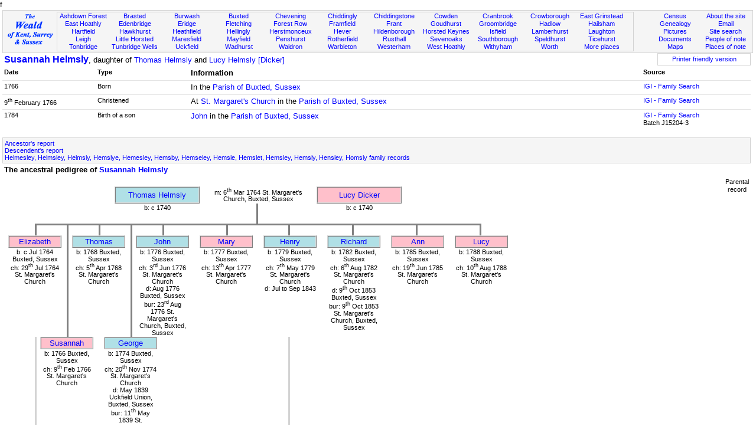

--- FILE ---
content_type: text/html; Charset=utf-8
request_url: https://www.theweald.org/N10.asp?ID=287486
body_size: 20401
content:

<!DOCTYPE html PUBLIC "-//W3C//DTD XHTML 1.1//EN" "http://www.w3.org/TR/xhtml11/DTD/xhtml11.dtd">



<html xmlns="http://www.w3.org/1999/xhtml">

<head>
<title>The Weald - People history and genealogy</title>
<link rel="shortcut icon" href="http://www.theweald.org/favicon.ico" />
<meta http-equiv="Content-Type" content="text/html; charset=utf-8" />
<meta name="robots" content="index,follow" />
<meta name="Keywords" content="Genealogy, Pedigree, Sussex, Surrey, Kent, Weald" />
<meta name="Description" content="The history, genealogy and pedigree of the people of the Weald of Kent, Surrey and Sussex" />
<link rel="meta" href="http://www.theweald.org/labels.xml" type="application/rdf+xml" title="ICRA labels" />
<meta http-equiv="pics-Label" content='(pics-1.1 "http://www.icra.org/pics/vocabularyv03/" l gen true for "http://theweald.org" r (n 0 s 0 v 0 l 0 oa 0 ob 0 oc 0 od 0 oe 0 of 0 og 0 oh 0 c 0) gen true for "http://www.theweald.org" r (n 0 s 0 v 0 l 0 oa 0 ob 0 oc 0 od 0 oe 0 of 0 og 0 oh 0 c 0))' />
<link rel="stylesheet" type="text/css" href="styles/sw.css" />
<style type="text/css">
.gwd {width: 900px; table-layout: fixed;}
.gwm {width: 600px; table-layout: fixed;}
.gsz {font-size: 8pt;}
</style>
</head>
	f
<body>


<div>
    <a id="top"></a>
    <div class="box" style="background-color: #F5F5F5; border: solid 1px #D3D3D3; padding: 1px; margin-top: 2px; font-size: smaller;">
        <div style="width: 7%; float: left; padding-top: 3px;">
            <a href="home.asp"><img src="./images/TheWealdLogo.gif" alt="The Weald of Kent, Surrey and Sussex" /></a>
        </div>
        <div style="width: 77%; margin: 1px; border: 1px solid #D3D3D3; float: left;">
            <div class="boxtop">
                <a href="P4.asp?PId=PSx.AF">Ashdown Forest</a><br />
                <a href="P5.asp?PId=PSx.EH">East Hoathly</a><br />
                <a href="P5.asp?PId=PSx.Ha">Hartfield</a><br />
                <a href="P5.asp?PId=PK.Leigh">Leigh</a><br />
                <a href="P5.asp?PID=PK.T.Bridge">Tonbridge</a>
            </div>
            <div class="boxtop">
                <a href="P5.asp?PId=PK.Brasted">Brasted</a><br />
                <a href="P5.asp?PId=PK.E.Bridge">Edenbridge</a><br />
                <a href="P5.asp?PId=PK.H.hurst">Hawkhurst</a><br />
                <a href="P5.asp?PId=PSx.LH">Little Horsted</a><br />
                <a href="P5.asp?PID=PK.TW">Tunbridge Wells</a>
            </div>
            <div class="boxtop">
                <a href="P5.asp?PId=PSx.Br">Burwash</a><br />
                <a href="P5.asp?PId=PSx.Er">Eridge</a><br />
                <a href="P5.asp?PId=PSx.Hf">Heathfield</a><br />
                <a href="P5.asp?PId=PSx.Ma">Maresfield</a><br />
                <a href="P5.asp?PId=PSx.Uc">Uckfield</a>
            </div>
            <div class="boxtop">
                <a href="P5.asp?PId=PSx.Bu">Buxted</a><br />
                <a href="P5.asp?PId=PSx.Fl">Fletching</a><br />
                <a href="P5.asp?PId=PSx.Hy">Hellingly</a><br />
                <a href="P5.asp?PId=PSx.My">Mayfield</a><br />
                <a href="P5.asp?PId=PSx.Wd">Wadhurst</a>
            </div>
            <div class="boxtop">
                <a href="P5.asp?PId=PK.Chvning">Chevening</a><br />
                <a href="P4.asp?PId=PSx.Fw">Forest Row</a><br />
                <a href="P5.asp?PId=PSx.Herst">Herstmonceux</a><br />
                <a href="P5.asp?PId=PK.Penshurst">Penshurst</a><br />
                <a href="P5.asp?PId=PSx.Wa">Waldron</a>
            </div>
            <div class="boxtop">
                <a href="P5.asp?PId=PSx.Cd">Chiddingly</a><br />
                <a href="P5.asp?PId=PSx.Fr">Framfield</a><br />
                <a href="P5.asp?PId=PK.Hever">Hever</a><br />
                <a href="P5.asp?PId=PSx.Ro">Rotherfield</a><br />
                <a href="P5.asp?PId=PSx.Wb">Warbleton</a>
            </div>
            <div class="boxtop">
                <a href="P5.asp?PId=PK.Ch.stone">Chiddingstone</a><br />
                <a href="P5.asp?PId=PSx.Ft">Frant</a><br />
                <a href="P5.asp?PId=PK.Hilden">Hildenborough</a><br />
                <a href="P4.asp?PId=TW.Rusthl">Rusthall</a><br />
                <a href="P5.asp?PId=PK.Westerham">Westerham</a>
            </div>
            <div class="boxtop">
                <a href="P5.asp?PId=PK.Cowden">Cowden</a><br />
                <a href="P5.asp?PId=PK.G.hurst">Goudhurst</a><br />
                <a href="P5.asp?PId=PSx.HK">Horsted Keynes</a><br />
                <a href="P5.asp?PID=PK.S.Oaks">Sevenoaks</a><br />
                <a href="P5.asp?PId=PSx.WH">West Hoathly</a>
            </div>
            <div class="boxtop">
                <a href="P5.asp?PId=PK.C.Brook">Cranbrook</a><br />
                <a href="P5.asp?PId=PSx.Gr">Groombridge</a><br />
                <a href="P5.asp?PId=PSx.Is">Isfield</a><br />
                <a href="P5.asp?PID=PK.Southbo">Southborough</a><br />
                <a href="P5.asp?PId=PSx.Wi">Withyham</a>
            </div>
            <div class="boxtop">
                <a href="P5.asp?PId=PSx.Cr">Crowborough</a><br />
                <a href="P5.asp?PId=PK.Hadlow">Hadlow</a><br />
                <a href="P5.asp?PId=PK.Lt">Lamberhurst</a><br />
                <a href="P5.asp?PID=PK.S.Hurst">Speldhurst</a><br />
                <a href="P5.asp?PId=PSx.Wo">Worth</a>
            </div>
            <div class="boxtop">
                <a href="P5.asp?PId=PSx.EG">East Grinstead</a><br />
                <a href="P5.asp?PId=PSx.Hm">Hailsham</a><br />
                <a href="P5.asp?PId=PSx.La">Laughton</a><br />
                <a href="P5.asp?PID=PSx.Ti">Ticehurst</a><br />
                <a href="P5list.asp">More places</a>
            </div>
        </div>
        <div style="width: 14%; margin: 2px; float: right;">
            <div class="boxtopr" style="float: right;">
                <a href="sitecontent.asp">About the site</a><br />
                <a href="contactc.asp?Id=weald">Email</a><br />
                <a href="sitesearch.asp">Site search</a><br />
                <a href="hw.asp">People of note</a><br />
                <a href="POI.asp">Places of note</a><br />
            </div>
            <div class="boxtopr">
                <a href="hcensus.asp">Census</a><br />
                <a href="a00.asp">Genealogy</a><br />
                <a href="hpicturesgallery.asp?PId=PSx.AF">Pictures</a><br />
                <a href="hbooks.asp">Documents</a><br />
                <a href="hmaps.asp">Maps</a>
            </div>
        </div>
    </div>
</div>
<div style="clear: both;"></div>
 <div class="box2"><div class="boxl" style="float: left;"><span style="font-size: larger"><strong><a href="N10.asp?ID=287486">Susannah Helmsly</a></strong></span>, daughter of <a href="N10.asp?ID=287483">Thomas Helmsly</a> and <a href="N10.asp?ID=287484">Lucy Helmsly [Dicker]</a></div>
				<div class="boxc" style="width: 150px; float: right; font-size: smaller; background-color: white;
                 border: solid thin #D3D3D3;">
				<a href="N10p.asp?ID=287486&amp;noh=1" target="_blank">
                Printer friendly version</a></div>
				<div style="clear: both;"></div>
</div>
		<div class="box2">
		<div class="boxlf" style="width: 12%; font-size: smaller;"><strong>Date</strong></div>
		<div class="boxlf" style="width: 12%; font-size: smaller;"><strong>Type</strong></div>
		<div class="boxlf" style="width: 60%;"><strong>Information</strong></div>
		<div class="boxlf" style="width: 13%; font-size: smaller;"><strong>Source</strong></div>
		<div style="clear: both; width: 100%;"></div>
	<div class="tline" style="clear: both; width: 100%;">&nbsp;</div><div class="boxlf" style="width: 12%; font-size: smaller;">1766</div><div class="boxlf" style="width: 12%; font-size: smaller;">Born</div><div class="boxlf" style="width: 60%;">In the <a href="area.asp?Pid=P81.4.3">Parish of Buxted, Sussex</a></div><div class="boxlf" style="width: 10%; font-size: smaller;"><a href="https://familysearch.org/search/collection/igi" target="_blank">IGI - Family Search</a></div><div class="tline" style="clear: both; width: 100%;">&nbsp;</div><div class="boxlf" style="width: 12%; font-size: smaller;">9<sup>th</sup>   February 1766</div><div class="boxlf" style="width: 12%; font-size: smaller;">Christened</div><div class="boxlf" style="width: 60%;">At <a href="P2.asp?PId=Bu.Church">St. Margaret's Church</a> in the <a href="area.asp?Pid=P81.4.3">Parish of Buxted, Sussex</a></div><div class="boxlf" style="width: 10%; font-size: smaller;"><a href="https://familysearch.org/search/collection/igi" target="_blank">IGI - Family Search</a></div><div class="tline" style="clear: both; width: 100%;">&nbsp;</div><div class="boxlf" style="width: 12%; font-size: smaller;">1784</div><div class="boxlf" style="width: 12%; font-size: smaller;">Birth of a son</div><div class="boxlf" style="width: 60%;"><a href="N10.asp?ID=287497">John</a> in the <a href="area.asp?Pid=P81.4.3">Parish of Buxted, Sussex</a></div><div class="boxlf" style="width: 10%; font-size: smaller;"><a href="https://familysearch.org/search/collection/igi" target="_blank">IGI - Family Search</a> <br />Batch J15204-3</div><div style="clear: both;"><br /></div>
	</div><div class="box2"><div class="boxgrey" style="font-size: smaller;"><a href="N10a.asp?ID=287486">Ancestor's report</a><br /><a href="N10d.asp?ID=287486">Descendent's report</a><br /><a href=a11.asp?QId=80513050&amp;astart=184999999&amp;aend=999999999>Helmesley, Helmsley, Helmsly, Hemslye, Hemesley, Hemsby, Hemseley, Hemsle, Hemslet, Hemsley, Hemsly, Hensley, Homsly family records</a></div></div><div class="box2"><div class="boxlf"><strong>The ancestral pedigree of <a href="N10.asp?ID=287486">Susannah Helmsly</a></strong></div></div><div style="clear: both;"></div><div class="box2"><div class="boxg"><table cellspacing="0" class="gwd"><colgroup style="text-align: center; vertical-align: top;"><col span="100" style="width: 1%;" /></colgroup><tr><td colspan="47">&nbsp;</td><td colspan="53">&nbsp;</td></tr><tr><td colspan="20">&nbsp;</td><td colspan="16" class="FMP"><a href="N10.asp?ID=287483">Thomas Helmsly</a ></td><td></td><td colspan="20"class="FC">m: 6<sup>th</sup> Mar 1764 St. Margaret's Church, Buxted, Sussex</td ><td></td><td colspan="16" class="FFP"><a href="N10.asp?ID=287484">Lucy Dicker</a ></td><td></td><td colspan="26">&nbsp;</td></tr><tr><td colspan="20">&nbsp;</td><td colspan="16"class="FC">b: c 1740</td ><td colspan="11"class="BRSS">&nbsp;</td><td colspan="11">&nbsp;</td><td colspan="16"class="FC">b: c 1740</td ><td colspan="26">&nbsp;</td></tr><tr><td colspan="47"class="BRSS">&nbsp;</td><td colspan="53">&nbsp;</td></tr><tr><td colspan="5">&nbsp;</td><td colspan="6"class="BLTS">&nbsp;</td><td colspan="6"class="BLTS">&nbsp;</td><td colspan="6"class="BLTS">&nbsp;</td><td colspan="6"class="BLTS">&nbsp;</td><td colspan="12"class="BLTS">&nbsp;</td><td colspan="12"class="BLRTS">&nbsp;</td><td colspan="12"class="BRTS">&nbsp;</td><td colspan="12"class="BRTS">&nbsp;</td><td colspan="12"class="BRTS">&nbsp;</td></tr><td colspan="10" class="FFP"><a href="N10.asp?ID=287485">Elizabeth</a ></td><td colspan="1">&nbsp;</td><td colspan="1"class="BLSS">&nbsp;</td><td colspan="10" class="FMP"><a href="N10.asp?ID=287487">Thomas</a ></td><td colspan="1">&nbsp;</td><td colspan="1"class="BLSS">&nbsp;</td><td colspan="10" class="FMP"><a href="N10.asp?ID=287489">John</a ></td><td colspan="2">&nbsp;</td><td colspan="10" class="FFP"><a href="N10.asp?ID=287490">Mary</a ></td><td colspan="2">&nbsp;</td><td colspan="10" class="FMP"><a href="N10.asp?ID=287491">Henry</a ></td><td colspan="2">&nbsp;</td><td colspan="10" class="FMP"><a href="N10.asp?ID=287492">Richard</a ></td><td colspan="2">&nbsp;</td><td colspan="10" class="FFP"><a href="N10.asp?ID=287493">Ann</a ></td><td colspan="2">&nbsp;</td><td colspan="10" class="FFP"><a href="N10.asp?ID=287494">Lucy</a ></td></tr><td colspan="10"class="FC">b: c Jul 1764 Buxted, Sussex<br>ch: 29<sup>th</sup> Jul 1764 St. Margaret's Church</td ><td colspan="1">&nbsp;</td><td colspan="1"class="BLSS">&nbsp;</td><td colspan="10"class="FC">b: 1768 Buxted, Sussex<br>ch: 5<sup>th</sup> Apr 1768 St. Margaret's Church</td ><td colspan="1">&nbsp;</td><td colspan="1"class="BLSS">&nbsp;</td><td colspan="10"class="FC">b: 1776 Buxted, Sussex<br>ch: 3<sup>rd</sup> Jun 1776 St. Margaret's Church<br>d: Aug 1776 Buxted, Sussex<br>bur: 23<sup>rd</sup> Aug 1776 St. Margaret's Church, Buxted, Sussex</td ><td colspan="2">&nbsp;</td><td colspan="10"class="FC">b: 1777 Buxted, Sussex<br>ch: 13<sup>th</sup> Apr 1777 St. Margaret's Church</td ><td colspan="2">&nbsp;</td><td colspan="10"class="FC">b: 1779 Buxted, Sussex<br>ch: 7<sup>th</sup> May 1779 St. Margaret's Church<br>d: Jul to Sep 1843</td ><td colspan="2">&nbsp;</td><td colspan="10"class="FC">b: 1782 Buxted, Sussex<br>ch: 6<sup>th</sup> Aug 1782 St. Margaret's Church<br>d: 9<sup>th</sup> Oct 1853 Buxted, Sussex<br>bur: 9<sup>th</sup> Oct 1853 St. Margaret's Church, Buxted, Sussex</td ><td colspan="2">&nbsp;</td><td colspan="10"class="FC">b: 1785 Buxted, Sussex<br>ch: 19<sup>th</sup> Jun 1785 St. Margaret's Church</td ><td colspan="2">&nbsp;</td><td colspan="10"class="FC">b: 1788 Buxted, Sussex<br>ch: 10<sup>th</sup> Aug 1788 St. Margaret's Church</td ></tr><tr><td colspan="4">&nbsp;</td><td colspan="1">&nbsp;</td><td colspan="1"class="BLS">&nbsp;</td><td colspan="10" class="FFP"><a href="N10.asp?ID=287486">Susannah</a ></td><td colspan="2">&nbsp;</td><td colspan="10" class="FMP"><a href="N10.asp?ID=287488">George</a ></td><td colspan="12">&nbsp;</td><td colspan="12">&nbsp;</td><td colspan="1"class="BRS">&nbsp;</td><td colspan="1">&nbsp;</td><td colspan="10">&nbsp;</td><td colspan="12">&nbsp;</td><td colspan="12">&nbsp;</td><td colspan="12">&nbsp;</td></tr><tr><td colspan="4">&nbsp;</td><td colspan="1">&nbsp;</td><td colspan="1"class="BLS">&nbsp;</td><td colspan="10"class="FC">b: 1766 Buxted, Sussex<br>ch: 9<sup>th</sup> Feb 1766 St. Margaret's Church</td ><td colspan="2">&nbsp;</td><td colspan="10"class="FC">b: 1774 Buxted, Sussex<br>ch: 20<sup>th</sup> Nov 1774 St. Margaret's Church<br>d: May 1839 Uckfield Union, Buxted, Sussex<br>bur: 11<sup>th</sup> May 1839 St. Margaret's Church, Buxted, Sussex</td ><td colspan="12">&nbsp;</td><td colspan="12">&nbsp;</td><td colspan="1"class="BRS">&nbsp;</td><td colspan="1">&nbsp;</td><td colspan="10">&nbsp;</td><td colspan="12">&nbsp;</td><td colspan="12">&nbsp;</td><td colspan="12">&nbsp;</td></tr><tr><td colspan="5">&nbsp;</td><td colspan="5"class="BLS">&nbsp;</td><td colspan="1">&nbsp;</td><td colspan="1"class="BLS">&nbsp;</td><td colspan="10">&nbsp;</td><td colspan="1">&nbsp;</td><td colspan="1"class="BLS">&nbsp;</td><td colspan="10">&nbsp;</td><td colspan="2">&nbsp;</td><td colspan="10">&nbsp;</td><td colspan="2">&nbsp;</td><td colspan="5"class="BRS">&nbsp;</td><td colspan="5">&nbsp;</td><td colspan="2">&nbsp;</td><td colspan="10">&nbsp;</td><td colspan="2">&nbsp;</td><td colspan="10">&nbsp;</td><td colspan="2">&nbsp;</td><td colspan="10">&nbsp;</td><td colspan="2">&nbsp;</td></tr></table></div><div class="boxc" style="float: right; font-size: smaller;">Parental<br />record</div><div style="clear: both;"></div><div class="boxg"><table cellspacing="0" class="gwd"><colgroup><col span="100" style="width: 1%;" /></colgroup><tr><td colspan="11">&nbsp;</td><td colspan="54" class="BLBS">&nbsp;</td><td colspan="35">&nbsp;</td></tr><tr><td colspan="11">&nbsp;</td><td colspan="54" class="BRS">&nbsp;</td><td colspan="35">&nbsp;</td></tr></table></div><div style="clear: both;"></div><div class="boxg"><table cellspacing="0" class="gwd"><colgroup style="text-align: center; vertical-align: top;"><col span="100" style="width: 1%;" /></colgroup><tr><td colspan="47">&nbsp;</td><td colspan="18"class="BRS">&nbsp;</td><td colspan="35">&nbsp;</td></tr><tr><td colspan="20">&nbsp;</td><td colspan="16" class="FMP"><a href="N10.asp?ID=330970">unknown father<br/></a ></td><td></td><td colspan="20"class="FC">Not married<td></td><td colspan="16" class="FFP"><a href="N10.asp?ID=287486">Susannah</a ></td><td></td><td colspan="26">&nbsp;</td></tr><tr><td colspan="20">&nbsp;</td><td colspan="16"class="FC"></td ><td colspan="11"class="BRSS">&nbsp;</td><td colspan="11">&nbsp;</td><td colspan="16"class="FC">b: 1766 Buxted, Sussex<br>ch: 9<sup>th</sup> Feb 1766 St. Margaret's Church</td ><td colspan="26">&nbsp;</td></tr><tr><td colspan="47"class="BRSS">&nbsp;</td><td colspan="53">&nbsp;</td></tr><tr><td colspan="47"class="BRSS">&nbsp;</td><td colspan="53">&nbsp;</td></tr><tr><td colspan="42">&nbsp;</td><td colspan="10" class="FMP"><a href="N10.asp?ID=287497">John</a ></td><td colspan="48">&nbsp;</td></tr><tr><td colspan="42">&nbsp;</td><td colspan="10"class="FC">b: 1784 Buxted, Sussex<br>ch: 22<sup>nd</sup> Aug 1784 St. Margaret's Church</td ><td colspan="48">&nbsp;</td></tr><tr><td colspan="42">&nbsp;</td></table></div><div class="boxc" style="float: right; font-size: smaller;">Family<br />record</div><div style="clear: both;"></div></div><div style="clear: both"><br /></div><div style="clear: both;"></div>
<div class="box">
	<div class="boxgrey" style="text-align: left;">
		<p>The  Weald is at&nbsp; <a href="sitecontent.asp"> Database version 14.05</a> which has ongoing updates to the
        395,000 people; 9,000 places; 613 maps; 3,308 pictures, engravings and photographs; and 248 books
 loaded in the previous version</p>
	</div>
</div>

<div class="box" style="clear: both;">    
    <div style="text-align: center; float: left; padding: 5px; width: 99%;">
        <div class="boxcb"><a href="http://oxforddnb.com/" target="_blank">
		             <img src="./images/ODNBlogo.gif" alt="ODNB" style="border: none;" /></a>
        &nbsp;
        </div>
        <div class="boxcb"><a href="http://www.bl.uk/onlinegallery/" target="_blank">
		             <img src="./images/BLlogoM.gif" alt="British Libarary" style="border: none;" /></a>
        &nbsp;
        </div>
        <div class="boxcb"><a href="http://www.highweald.org/" target="_blank">
		             <img src="images/highwealdlogo.jpg" alt="High Weald" style="border: none;" /></a>
        &nbsp;
        </div>
	    <div class="boxcb"><a href="http://sussexrecordsociety.org/" target="_blank">
		             <img src="./images/SRSlogo2.jpg" alt="Sussex Record Society" style="border: none;" /></a>
        &nbsp;
        </div>
		<div class="boxcb"><a href="http://sussexpast.co.uk/" target="_blank">
		             <img src="./images/sussexpastlogo.gif" width="50" alt="Sussex Archaeological Society" style="border: none;" /></a>
		&nbsp;
        </div>
        <div class="boxcb"><a href="http://kentarchaeology.org.uk/" target="_blank">
		             <img src="./images/kaslogo.jpg" alt="Kent Archaeological Society" style="border: none;" /></a>
		&nbsp;
        </div>
        <div class="boxcb"><a href="http://www.woodchurchancestry.org.uk/midkentmarriages/"
					 target="_blank"><img src="./images/MidKentlogo.jpg" width="60" alt="Mid Kent Marriages" style="border: none;" /></a>
		&nbsp;
        </div>
        <div class="boxcb"><a href="http://www.anrdoezrs.net/click-2197447-10412260" 
        			target="_blank"><img src="./images/Ancestry.jpg" width="80" alt="Ancestry" style="border: none;" /></a>
		&nbsp;
        </div>
        <div class="boxcb"><a href="http://www.genesreunited.co.uk" 
        			target="_blank"><img src="./images/Genes.jpg" width="80" alt="Genes Reunited" style="border: none;" /></a>
		&nbsp;
        </div>
        <div class="boxcb"><a href="http://www.familysearch.org/Eng/Search/frameset_search.asp?PAGE=igi/search_IGI.asp&amp;clear_form=true" 
        			target="_blank"><img src="./images/IGIlogo.gif" alt="International Genealogical Index" style="border: none;" /></a>
	    &nbsp;
        </div>
        <div class="boxcb"><a href="http://www.nationalarchives.gov.uk/" target="_blank">
					 <img src="./images/NationalArchivelogo.gif" alt="National Archives" style="border: none;" /></a>
        &nbsp;
        </div>
   		<div style="float: right;"><a href="#top">&uArr;<br />Top<br />of the<br />page</a>
        </div>
	</div>
</div>


</body></html>
